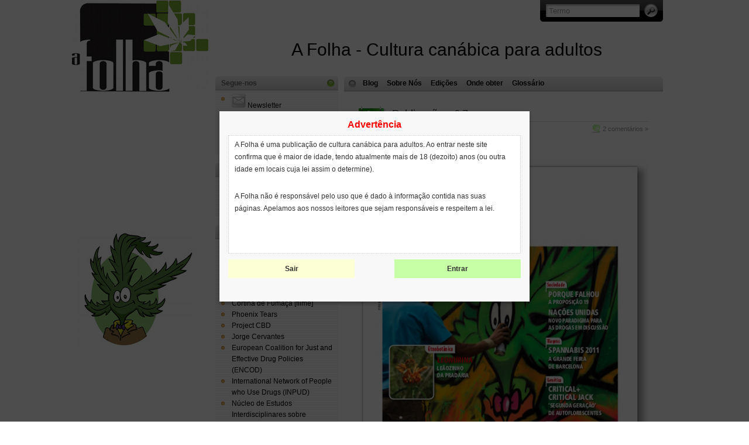

--- FILE ---
content_type: text/html; charset=UTF-8
request_url: https://afolha.org/tag/microevolucio/
body_size: 10374
content:
<!DOCTYPE html PUBLIC "-//W3C//DTD XHTML 1.0 Transitional//EN" "http://www.w3.org/TR/xhtml1/DTD/xhtml1-transitional.dtd">
<html xmlns="http://www.w3.org/1999/xhtml">

<head profile="http://gmpg.org/xfn/11">
<meta http-equiv="Content-Type" content="text/html; charset=UTF-8" />

<title>
	  MICROevolució &raquo; A Folha	
</title>

<meta name="generator" content="WordPress 6.8.3" /> <!-- leave this for stats -->

<link href="/favicon.ico" rel="shortcut icon" type="image/x-icon" />

<link rel="stylesheet" href="https://afolha.org/wp-content/themes/Cannabis_pt/style.css" type="text/css" media="all" />
<link rel="stylesheet" href="https://afolha.org/wp-content/themes/Cannabis_pt/print.css" type="text/css" media="print" />

<!-- Sidebar docking boxes (dbx) by Brothercake - http://www.brothercake.com/ -->
<script type="text/javascript" src="https://afolha.org/wp-content/themes/Cannabis_pt/dbx.js"></script>
<script type="text/javascript" src="https://afolha.org/wp-content/themes/Cannabis_pt/dbx-key.js"></script>
<link rel="stylesheet" type="text/css" href="https://afolha.org/wp-content/themes/Cannabis_pt/dbx.css" media="screen, projection" />

<!--[if lt IE 7]>
<link rel="stylesheet" href="https://afolha.org/wp-content/themes/Cannabis_pt/ie-gif.css" type="text/css" />
<![endif]-->

<link rel="alternate" type="application/rss+xml" title="A Folha RSS Feed" href="https://afolha.org/feed/" />
<link rel="pingback" href="https://afolha.org/xmlrpc.php" />

<meta name='robots' content='max-image-preview:large' />
	<style>img:is([sizes="auto" i], [sizes^="auto," i]) { contain-intrinsic-size: 3000px 1500px }</style>
	<style type='text/css' media='screen' >.socialwrap li.icon_text a img, .socialwrap li.iconOnly a img, .followwrap li.icon_text a img, .followwrap li.iconOnly a img{border-width:0 !important;background-color:none;}#follow.left {width:32px;position:fixed; left:0; top:100px;padding:10px 0;font-family:impact,charcoal,arial, helvetica,sans-serif;-moz-border-radius-topright: 5px;-webkit-border-top-right-radius:5px;-moz-border-radius-bottomright:5px;-webkit-border-bottom-right-radius:5px;border:2px solid #fff;border-left-width:0}#follow.left ul {padding:0; margin:0; list-style-type:none !important;font-size:24px;color:black;}
#follow.left ul li {padding-bottom:10px;list-style-type:none !important;padding-left:4px;padding-right:4px}
#follow img{border:none;}#follow.left ul li.siganos {margin:0 4px;}
#follow.left ul li.siganos img {border-width:0;display:block;overflow:hidden; background:transparent url(http://afolha.org/wp-content/plugins/share-and-follow/images/impact/siganos-left.png) no-repeat -0px 0px;height:103px;width:23px;}
#follow.left ul li a {display:block;}
#follow.left ul li.siganos span, #follow ul li a span {display:none}.share {margin:0 3px 3px 0;}
ul.row li {float:left;list-style-type:none;list-style:none;}
li.iconOnly a span.head {display:none}
#follow.left ul.size16 li.follow{margin:0px auto !important}
li.icon_text a {padding-left:0;margin-right:3px}
li.text_only a {background-image:none !important;padding-left:0;}
li.text_only a img {display:none;}
li.icon_text a span{background-image:none !important;padding-left:0 !important; }
li.iconOnly a span.head {display:none}
ul.socialwrap li {margin:0 3px 3px 0 !important;}
ul.socialwrap li a {text-decoration:none;}ul.row li {float:left;line-height:auto !important;}
ul.row li a img {padding:0}.size16 li a,.size24 li a,.size32 li a, .size48 li a, .size60 li a {display:block}ul.socialwrap {list-style-type:none !important;margin:0; padding:0;text-indent:0 !important;}
ul.socialwrap li {list-style-type:none !important;background-image:none;padding:0;list-style-image:none !important;}
ul.followwrap {list-style-type:none !important;margin:0; padding:0}
ul.followwrap li {margin-right:3px;margin-bottom:3px;list-style-type:none !important;}
#follow.right ul.followwrap li, #follow.left ul.followwrap li {margin-right:0px;margin-bottom:0px;}
.shareinpost {clear:both;padding-top:0px}.shareinpost ul.socialwrap {list-style-type:none !important;margin:0 !important; padding:0 !important}
.shareinpost ul.socialwrap li {padding-left:0 !important;background-image:none !important;margin-left:0 !important;list-style-type:none !important;text-indent:0 !important}
.socialwrap li.icon_text a img, .socialwrap li.iconOnly a img{border-width:0}ul.followrap li {list-style-type:none;list-style-image:none !important;}
div.clean {clear:left;}
div.display_none {display:none;}
.button_holder_bottom,.button_holder_left{margin-right:5px;display:inline}.button_holder_right{margin-left:5px;display:inline}.button_holder_show_interactive {display:inline;margin-right:5px;}.button_holder_bottom iframe,.button_holder_left iframe,.button_holder_right iframe,.button_holder_show_interactive iframe{vertical-align:top}.tall *[id*='___plusone']{position:relative;top:-12px}</style><style type='text/css' media='print' >.socialwrap li.icon_text a img, .socialwrap li.iconOnly a img, .followwrap li.icon_text a img, .followwrap li.iconOnly a img{border-width:0 !important;background-color:none;}#follow.left {width:32px;position:fixed; left:0; top:100px;padding:10px 0;font-family:impact,charcoal,arial, helvetica,sans-serif;-moz-border-radius-topright: 5px;-webkit-border-top-right-radius:5px;-moz-border-radius-bottomright:5px;-webkit-border-bottom-right-radius:5px;border:2px solid #fff;border-left-width:0}#follow.left ul {padding:0; margin:0; list-style-type:none !important;font-size:24px;color:black;}
#follow.left ul li {padding-bottom:10px;list-style-type:none !important;padding-left:4px;padding-right:4px}
#follow img{border:none;}#follow.left ul li.siganos {margin:0 4px;}
#follow.left ul li.siganos img {border-width:0;display:block;overflow:hidden; background:transparent url(http://afolha.org/wp-content/plugins/share-and-follow/images/impact/siganos-left.png) no-repeat -0px 0px;height:103px;width:23px;}
#follow.left ul li a {display:block;}
#follow.left ul li.siganos span, #follow ul li a span {display:none}.share {margin:0 3px 3px 0;}
ul.row li {float:left;list-style-type:none;list-style:none;}
li.iconOnly a span.head {display:none}
#follow.left ul.size16 li.follow{margin:0px auto !important}
li.icon_text a {padding-left:0;margin-right:3px}
li.text_only a {background-image:none !important;padding-left:0;}
li.text_only a img {display:none;}
li.icon_text a span{background-image:none !important;padding-left:0 !important; }
li.iconOnly a span.head {display:none}
ul.socialwrap li {margin:0 3px 3px 0 !important;}
ul.socialwrap li a {text-decoration:none;}ul.row li {float:left;line-height:auto !important;}
ul.row li a img {padding:0}.size16 li a,.size24 li a,.size32 li a, .size48 li a, .size60 li a {display:block}ul.socialwrap {list-style-type:none !important;margin:0; padding:0;text-indent:0 !important;}
ul.socialwrap li {list-style-type:none !important;background-image:none;padding:0;list-style-image:none !important;}
ul.followwrap {list-style-type:none !important;margin:0; padding:0}
ul.followwrap li {margin-right:3px;margin-bottom:3px;list-style-type:none !important;}
#follow.right ul.followwrap li, #follow.left ul.followwrap li {margin-right:0px;margin-bottom:0px;}
.shareinpost {clear:both;padding-top:0px}.shareinpost ul.socialwrap {list-style-type:none !important;margin:0 !important; padding:0 !important}
.shareinpost ul.socialwrap li {padding-left:0 !important;background-image:none !important;margin-left:0 !important;list-style-type:none !important;text-indent:0 !important}
.socialwrap li.icon_text a img, .socialwrap li.iconOnly a img{border-width:0}ul.followrap li {list-style-type:none;list-style-image:none !important;}
div.clean {clear:left;}
div.display_none {display:none;}
.button_holder_bottom,.button_holder_left{margin-right:5px;display:inline}.button_holder_right{margin-left:5px;display:inline}.button_holder_show_interactive {display:inline;margin-right:5px;}.button_holder_bottom iframe,.button_holder_left iframe,.button_holder_right iframe,.button_holder_show_interactive iframe{vertical-align:top}.tall *[id*='___plusone']{position:relative;top:-12px}</style><link rel="alternate" type="application/rss+xml" title="A Folha &raquo; MICROevolució Tag Feed" href="https://afolha.org/tag/microevolucio/feed/" />
<script type="text/javascript">
/* <![CDATA[ */
window._wpemojiSettings = {"baseUrl":"https:\/\/s.w.org\/images\/core\/emoji\/16.0.1\/72x72\/","ext":".png","svgUrl":"https:\/\/s.w.org\/images\/core\/emoji\/16.0.1\/svg\/","svgExt":".svg","source":{"concatemoji":"https:\/\/afolha.org\/wp-includes\/js\/wp-emoji-release.min.js?ver=6.8.3"}};
/*! This file is auto-generated */
!function(s,n){var o,i,e;function c(e){try{var t={supportTests:e,timestamp:(new Date).valueOf()};sessionStorage.setItem(o,JSON.stringify(t))}catch(e){}}function p(e,t,n){e.clearRect(0,0,e.canvas.width,e.canvas.height),e.fillText(t,0,0);var t=new Uint32Array(e.getImageData(0,0,e.canvas.width,e.canvas.height).data),a=(e.clearRect(0,0,e.canvas.width,e.canvas.height),e.fillText(n,0,0),new Uint32Array(e.getImageData(0,0,e.canvas.width,e.canvas.height).data));return t.every(function(e,t){return e===a[t]})}function u(e,t){e.clearRect(0,0,e.canvas.width,e.canvas.height),e.fillText(t,0,0);for(var n=e.getImageData(16,16,1,1),a=0;a<n.data.length;a++)if(0!==n.data[a])return!1;return!0}function f(e,t,n,a){switch(t){case"flag":return n(e,"\ud83c\udff3\ufe0f\u200d\u26a7\ufe0f","\ud83c\udff3\ufe0f\u200b\u26a7\ufe0f")?!1:!n(e,"\ud83c\udde8\ud83c\uddf6","\ud83c\udde8\u200b\ud83c\uddf6")&&!n(e,"\ud83c\udff4\udb40\udc67\udb40\udc62\udb40\udc65\udb40\udc6e\udb40\udc67\udb40\udc7f","\ud83c\udff4\u200b\udb40\udc67\u200b\udb40\udc62\u200b\udb40\udc65\u200b\udb40\udc6e\u200b\udb40\udc67\u200b\udb40\udc7f");case"emoji":return!a(e,"\ud83e\udedf")}return!1}function g(e,t,n,a){var r="undefined"!=typeof WorkerGlobalScope&&self instanceof WorkerGlobalScope?new OffscreenCanvas(300,150):s.createElement("canvas"),o=r.getContext("2d",{willReadFrequently:!0}),i=(o.textBaseline="top",o.font="600 32px Arial",{});return e.forEach(function(e){i[e]=t(o,e,n,a)}),i}function t(e){var t=s.createElement("script");t.src=e,t.defer=!0,s.head.appendChild(t)}"undefined"!=typeof Promise&&(o="wpEmojiSettingsSupports",i=["flag","emoji"],n.supports={everything:!0,everythingExceptFlag:!0},e=new Promise(function(e){s.addEventListener("DOMContentLoaded",e,{once:!0})}),new Promise(function(t){var n=function(){try{var e=JSON.parse(sessionStorage.getItem(o));if("object"==typeof e&&"number"==typeof e.timestamp&&(new Date).valueOf()<e.timestamp+604800&&"object"==typeof e.supportTests)return e.supportTests}catch(e){}return null}();if(!n){if("undefined"!=typeof Worker&&"undefined"!=typeof OffscreenCanvas&&"undefined"!=typeof URL&&URL.createObjectURL&&"undefined"!=typeof Blob)try{var e="postMessage("+g.toString()+"("+[JSON.stringify(i),f.toString(),p.toString(),u.toString()].join(",")+"));",a=new Blob([e],{type:"text/javascript"}),r=new Worker(URL.createObjectURL(a),{name:"wpTestEmojiSupports"});return void(r.onmessage=function(e){c(n=e.data),r.terminate(),t(n)})}catch(e){}c(n=g(i,f,p,u))}t(n)}).then(function(e){for(var t in e)n.supports[t]=e[t],n.supports.everything=n.supports.everything&&n.supports[t],"flag"!==t&&(n.supports.everythingExceptFlag=n.supports.everythingExceptFlag&&n.supports[t]);n.supports.everythingExceptFlag=n.supports.everythingExceptFlag&&!n.supports.flag,n.DOMReady=!1,n.readyCallback=function(){n.DOMReady=!0}}).then(function(){return e}).then(function(){var e;n.supports.everything||(n.readyCallback(),(e=n.source||{}).concatemoji?t(e.concatemoji):e.wpemoji&&e.twemoji&&(t(e.twemoji),t(e.wpemoji)))}))}((window,document),window._wpemojiSettings);
/* ]]> */
</script>
<link rel='stylesheet' id='dashicons-css' href='https://afolha.org/wp-includes/css/dashicons.min.css?ver=6.8.3' type='text/css' media='all' />
<link rel='stylesheet' id='thickbox-css' href='https://afolha.org/wp-includes/js/thickbox/thickbox.css?ver=6.8.3' type='text/css' media='all' />
<link rel='stylesheet' id='wpcw-css' href='https://afolha.org/wp-content/plugins/content-warning/assets/wpcw.css?ver=6.8.3' type='text/css' media='all' />
<style id='wp-emoji-styles-inline-css' type='text/css'>

	img.wp-smiley, img.emoji {
		display: inline !important;
		border: none !important;
		box-shadow: none !important;
		height: 1em !important;
		width: 1em !important;
		margin: 0 0.07em !important;
		vertical-align: -0.1em !important;
		background: none !important;
		padding: 0 !important;
	}
</style>
<link rel='stylesheet' id='wp-block-library-css' href='https://afolha.org/wp-includes/css/dist/block-library/style.min.css?ver=6.8.3' type='text/css' media='all' />
<style id='classic-theme-styles-inline-css' type='text/css'>
/*! This file is auto-generated */
.wp-block-button__link{color:#fff;background-color:#32373c;border-radius:9999px;box-shadow:none;text-decoration:none;padding:calc(.667em + 2px) calc(1.333em + 2px);font-size:1.125em}.wp-block-file__button{background:#32373c;color:#fff;text-decoration:none}
</style>
<style id='global-styles-inline-css' type='text/css'>
:root{--wp--preset--aspect-ratio--square: 1;--wp--preset--aspect-ratio--4-3: 4/3;--wp--preset--aspect-ratio--3-4: 3/4;--wp--preset--aspect-ratio--3-2: 3/2;--wp--preset--aspect-ratio--2-3: 2/3;--wp--preset--aspect-ratio--16-9: 16/9;--wp--preset--aspect-ratio--9-16: 9/16;--wp--preset--color--black: #000000;--wp--preset--color--cyan-bluish-gray: #abb8c3;--wp--preset--color--white: #ffffff;--wp--preset--color--pale-pink: #f78da7;--wp--preset--color--vivid-red: #cf2e2e;--wp--preset--color--luminous-vivid-orange: #ff6900;--wp--preset--color--luminous-vivid-amber: #fcb900;--wp--preset--color--light-green-cyan: #7bdcb5;--wp--preset--color--vivid-green-cyan: #00d084;--wp--preset--color--pale-cyan-blue: #8ed1fc;--wp--preset--color--vivid-cyan-blue: #0693e3;--wp--preset--color--vivid-purple: #9b51e0;--wp--preset--gradient--vivid-cyan-blue-to-vivid-purple: linear-gradient(135deg,rgba(6,147,227,1) 0%,rgb(155,81,224) 100%);--wp--preset--gradient--light-green-cyan-to-vivid-green-cyan: linear-gradient(135deg,rgb(122,220,180) 0%,rgb(0,208,130) 100%);--wp--preset--gradient--luminous-vivid-amber-to-luminous-vivid-orange: linear-gradient(135deg,rgba(252,185,0,1) 0%,rgba(255,105,0,1) 100%);--wp--preset--gradient--luminous-vivid-orange-to-vivid-red: linear-gradient(135deg,rgba(255,105,0,1) 0%,rgb(207,46,46) 100%);--wp--preset--gradient--very-light-gray-to-cyan-bluish-gray: linear-gradient(135deg,rgb(238,238,238) 0%,rgb(169,184,195) 100%);--wp--preset--gradient--cool-to-warm-spectrum: linear-gradient(135deg,rgb(74,234,220) 0%,rgb(151,120,209) 20%,rgb(207,42,186) 40%,rgb(238,44,130) 60%,rgb(251,105,98) 80%,rgb(254,248,76) 100%);--wp--preset--gradient--blush-light-purple: linear-gradient(135deg,rgb(255,206,236) 0%,rgb(152,150,240) 100%);--wp--preset--gradient--blush-bordeaux: linear-gradient(135deg,rgb(254,205,165) 0%,rgb(254,45,45) 50%,rgb(107,0,62) 100%);--wp--preset--gradient--luminous-dusk: linear-gradient(135deg,rgb(255,203,112) 0%,rgb(199,81,192) 50%,rgb(65,88,208) 100%);--wp--preset--gradient--pale-ocean: linear-gradient(135deg,rgb(255,245,203) 0%,rgb(182,227,212) 50%,rgb(51,167,181) 100%);--wp--preset--gradient--electric-grass: linear-gradient(135deg,rgb(202,248,128) 0%,rgb(113,206,126) 100%);--wp--preset--gradient--midnight: linear-gradient(135deg,rgb(2,3,129) 0%,rgb(40,116,252) 100%);--wp--preset--font-size--small: 13px;--wp--preset--font-size--medium: 20px;--wp--preset--font-size--large: 36px;--wp--preset--font-size--x-large: 42px;--wp--preset--spacing--20: 0.44rem;--wp--preset--spacing--30: 0.67rem;--wp--preset--spacing--40: 1rem;--wp--preset--spacing--50: 1.5rem;--wp--preset--spacing--60: 2.25rem;--wp--preset--spacing--70: 3.38rem;--wp--preset--spacing--80: 5.06rem;--wp--preset--shadow--natural: 6px 6px 9px rgba(0, 0, 0, 0.2);--wp--preset--shadow--deep: 12px 12px 50px rgba(0, 0, 0, 0.4);--wp--preset--shadow--sharp: 6px 6px 0px rgba(0, 0, 0, 0.2);--wp--preset--shadow--outlined: 6px 6px 0px -3px rgba(255, 255, 255, 1), 6px 6px rgba(0, 0, 0, 1);--wp--preset--shadow--crisp: 6px 6px 0px rgba(0, 0, 0, 1);}:where(.is-layout-flex){gap: 0.5em;}:where(.is-layout-grid){gap: 0.5em;}body .is-layout-flex{display: flex;}.is-layout-flex{flex-wrap: wrap;align-items: center;}.is-layout-flex > :is(*, div){margin: 0;}body .is-layout-grid{display: grid;}.is-layout-grid > :is(*, div){margin: 0;}:where(.wp-block-columns.is-layout-flex){gap: 2em;}:where(.wp-block-columns.is-layout-grid){gap: 2em;}:where(.wp-block-post-template.is-layout-flex){gap: 1.25em;}:where(.wp-block-post-template.is-layout-grid){gap: 1.25em;}.has-black-color{color: var(--wp--preset--color--black) !important;}.has-cyan-bluish-gray-color{color: var(--wp--preset--color--cyan-bluish-gray) !important;}.has-white-color{color: var(--wp--preset--color--white) !important;}.has-pale-pink-color{color: var(--wp--preset--color--pale-pink) !important;}.has-vivid-red-color{color: var(--wp--preset--color--vivid-red) !important;}.has-luminous-vivid-orange-color{color: var(--wp--preset--color--luminous-vivid-orange) !important;}.has-luminous-vivid-amber-color{color: var(--wp--preset--color--luminous-vivid-amber) !important;}.has-light-green-cyan-color{color: var(--wp--preset--color--light-green-cyan) !important;}.has-vivid-green-cyan-color{color: var(--wp--preset--color--vivid-green-cyan) !important;}.has-pale-cyan-blue-color{color: var(--wp--preset--color--pale-cyan-blue) !important;}.has-vivid-cyan-blue-color{color: var(--wp--preset--color--vivid-cyan-blue) !important;}.has-vivid-purple-color{color: var(--wp--preset--color--vivid-purple) !important;}.has-black-background-color{background-color: var(--wp--preset--color--black) !important;}.has-cyan-bluish-gray-background-color{background-color: var(--wp--preset--color--cyan-bluish-gray) !important;}.has-white-background-color{background-color: var(--wp--preset--color--white) !important;}.has-pale-pink-background-color{background-color: var(--wp--preset--color--pale-pink) !important;}.has-vivid-red-background-color{background-color: var(--wp--preset--color--vivid-red) !important;}.has-luminous-vivid-orange-background-color{background-color: var(--wp--preset--color--luminous-vivid-orange) !important;}.has-luminous-vivid-amber-background-color{background-color: var(--wp--preset--color--luminous-vivid-amber) !important;}.has-light-green-cyan-background-color{background-color: var(--wp--preset--color--light-green-cyan) !important;}.has-vivid-green-cyan-background-color{background-color: var(--wp--preset--color--vivid-green-cyan) !important;}.has-pale-cyan-blue-background-color{background-color: var(--wp--preset--color--pale-cyan-blue) !important;}.has-vivid-cyan-blue-background-color{background-color: var(--wp--preset--color--vivid-cyan-blue) !important;}.has-vivid-purple-background-color{background-color: var(--wp--preset--color--vivid-purple) !important;}.has-black-border-color{border-color: var(--wp--preset--color--black) !important;}.has-cyan-bluish-gray-border-color{border-color: var(--wp--preset--color--cyan-bluish-gray) !important;}.has-white-border-color{border-color: var(--wp--preset--color--white) !important;}.has-pale-pink-border-color{border-color: var(--wp--preset--color--pale-pink) !important;}.has-vivid-red-border-color{border-color: var(--wp--preset--color--vivid-red) !important;}.has-luminous-vivid-orange-border-color{border-color: var(--wp--preset--color--luminous-vivid-orange) !important;}.has-luminous-vivid-amber-border-color{border-color: var(--wp--preset--color--luminous-vivid-amber) !important;}.has-light-green-cyan-border-color{border-color: var(--wp--preset--color--light-green-cyan) !important;}.has-vivid-green-cyan-border-color{border-color: var(--wp--preset--color--vivid-green-cyan) !important;}.has-pale-cyan-blue-border-color{border-color: var(--wp--preset--color--pale-cyan-blue) !important;}.has-vivid-cyan-blue-border-color{border-color: var(--wp--preset--color--vivid-cyan-blue) !important;}.has-vivid-purple-border-color{border-color: var(--wp--preset--color--vivid-purple) !important;}.has-vivid-cyan-blue-to-vivid-purple-gradient-background{background: var(--wp--preset--gradient--vivid-cyan-blue-to-vivid-purple) !important;}.has-light-green-cyan-to-vivid-green-cyan-gradient-background{background: var(--wp--preset--gradient--light-green-cyan-to-vivid-green-cyan) !important;}.has-luminous-vivid-amber-to-luminous-vivid-orange-gradient-background{background: var(--wp--preset--gradient--luminous-vivid-amber-to-luminous-vivid-orange) !important;}.has-luminous-vivid-orange-to-vivid-red-gradient-background{background: var(--wp--preset--gradient--luminous-vivid-orange-to-vivid-red) !important;}.has-very-light-gray-to-cyan-bluish-gray-gradient-background{background: var(--wp--preset--gradient--very-light-gray-to-cyan-bluish-gray) !important;}.has-cool-to-warm-spectrum-gradient-background{background: var(--wp--preset--gradient--cool-to-warm-spectrum) !important;}.has-blush-light-purple-gradient-background{background: var(--wp--preset--gradient--blush-light-purple) !important;}.has-blush-bordeaux-gradient-background{background: var(--wp--preset--gradient--blush-bordeaux) !important;}.has-luminous-dusk-gradient-background{background: var(--wp--preset--gradient--luminous-dusk) !important;}.has-pale-ocean-gradient-background{background: var(--wp--preset--gradient--pale-ocean) !important;}.has-electric-grass-gradient-background{background: var(--wp--preset--gradient--electric-grass) !important;}.has-midnight-gradient-background{background: var(--wp--preset--gradient--midnight) !important;}.has-small-font-size{font-size: var(--wp--preset--font-size--small) !important;}.has-medium-font-size{font-size: var(--wp--preset--font-size--medium) !important;}.has-large-font-size{font-size: var(--wp--preset--font-size--large) !important;}.has-x-large-font-size{font-size: var(--wp--preset--font-size--x-large) !important;}
:where(.wp-block-post-template.is-layout-flex){gap: 1.25em;}:where(.wp-block-post-template.is-layout-grid){gap: 1.25em;}
:where(.wp-block-columns.is-layout-flex){gap: 2em;}:where(.wp-block-columns.is-layout-grid){gap: 2em;}
:root :where(.wp-block-pullquote){font-size: 1.5em;line-height: 1.6;}
</style>
<script type="text/javascript" src="https://afolha.org/wp-includes/js/jquery/jquery.min.js?ver=3.7.1" id="jquery-core-js"></script>
<script type="text/javascript" src="https://afolha.org/wp-includes/js/jquery/jquery-migrate.min.js?ver=3.4.1" id="jquery-migrate-js"></script>
<script type="text/javascript" src="https://afolha.org/wp-content/plugins/content-warning/assets/wpcw.js?ver=1.0" id="wpcw-js-js"></script>
<link rel="https://api.w.org/" href="https://afolha.org/wp-json/" /><link rel="alternate" title="JSON" type="application/json" href="https://afolha.org/wp-json/wp/v2/tags/377" /><link rel="EditURI" type="application/rsd+xml" title="RSD" href="https://afolha.org/xmlrpc.php?rsd" />
<meta name="generator" content="WordPress 6.8.3" />
<script type="text/javascript" src="https://afolha.org/wp-includes/js/tw-sack.min.js?ver=1.6.1" id="sack-js"></script>
	<script type="text/javascript">
		//<![CDATA[
				function alo_em_pubblic_form ()
		{

			var alo_cf_array = new Array();
									document.alo_easymail_widget_form.submit.value="sending...";
			document.alo_easymail_widget_form.submit.disabled = true;
			document.getElementById('alo_em_widget_loading').style.display = "inline";
			document.getElementById('alo_easymail_widget_feedback').innerHTML = "";

			var alo_em_sack = new sack("https://afolha.org/wp-admin/admin-ajax.php" );

			alo_em_sack.execute = 1;
			alo_em_sack.method = 'POST';
			alo_em_sack.setVar( "action", "alo_em_pubblic_form_check" );
						alo_em_sack.setVar( "alo_em_opt_name", document.alo_easymail_widget_form.alo_em_opt_name.value );
						alo_em_sack.setVar( "alo_em_opt_email", document.alo_easymail_widget_form.alo_em_opt_email.value );

			alo_em_sack.setVar( "alo_em_privacy_agree", ( document.getElementById('alo_em_privacy_agree').checked ? 1 : 0 ) );

						alo_em_sack.setVar( "alo_easymail_txt_generic_error", 'Error during operation.' );
			alo_em_sack.setVar( "alo_em_error_email_incorrect", "The e-mail address is not correct");
			alo_em_sack.setVar( "alo_em_error_name_empty", "The name field is empty");
			alo_em_sack.setVar( "alo_em_error_privacy_empty", "The Privacy Policy field is empty");
						alo_em_sack.setVar( "alo_em_error_email_added", "Warning: this email address has already been subscribed, but not activated. We are now sending another activation email");
			alo_em_sack.setVar( "alo_em_error_email_activated", "Warning: this email address has already been subscribed");
			alo_em_sack.setVar( "alo_em_error_on_sending", "Error during sending: please try again");
			alo_em_sack.setVar( "alo_em_txt_ok", "Subscription successful. You will receive an e-mail with a link. You have to click on the link to activate your subscription.");
			alo_em_sack.setVar( "alo_em_txt_subscribe", "Subscribe");
			alo_em_sack.setVar( "alo_em_lang_code", "");

			var cbs = document.getElementById('alo_easymail_widget_form').getElementsByTagName('input');
			var length = cbs.length;
			var lists = "";
			for (var i=0; i < length; i++) {
				if (cbs[i].name == 'alo_em_form_lists' +'[]' && cbs[i].type == 'checkbox') {
					if ( cbs[i].checked ) lists += cbs[i].value + ",";
				}
			}
			alo_em_sack.setVar( "alo_em_form_lists", lists );
			alo_em_sack.setVar( "alo_em_nonce", 'f047aaac6b' );
			alo_em_sack.runAJAX();

			return true;

		}
				//]]>
	</script>
	<script type="text/javascript">
	window._se_plugin_version = '8.1.9';
</script>
</head>
<body>
<div id="page">
  <div id="wrapper">
    <div id="header">
      <h1><a href="https://afolha.org">A Folha - Cultura canábica para adultos</a></h1>
      <form method="get" id="searchform" action="https://afolha.org/">
<div><input type="text" value="Termo" name="s" id="s" onfocus="if (this.value == 'Search') {this.value = '';}" onblur="if (this.value == '') {this.value = 'Search';}" />
<input type="submit" id="searchsubmit" value="Go" />
</div>
</form>
    </div><!-- /header -->

    <div id="left-col">
      <div id="nav">
        <ul>
          <li class="page_item "><a href="https://afolha.org/" title="Blog">Blog</a></li>
		  <li class="page_item page-item-2"><a href="https://afolha.org/sobre/">Sobre Nós</a></li>
<li class="page_item page-item-20"><a href="https://afolha.org/edicoes/">Edições</a></li>
<li class="page_item page-item-103"><a href="https://afolha.org/onde-obter/">Onde obter</a></li>
<li class="page_item page-item-214"><a href="https://afolha.org/glossario/">Glossário</a></li>
        </ul>
      </div><!-- /nav -->

    	

    <div id="content">

	
		
        <div class="post" id="post-373">
		  <div class="date"><span>Oct</span> 05</div>
		  <div class="title">
          <h2><a href="https://afolha.org/publicacao7/" rel="bookmark" title="Link permanente para Publicação n.º 7">Publicação n.º 7</a></h2>
          <div class="postdata"><span class="category"><a href="https://afolha.org/category/edicoes/" rel="category tag">Edições</a></span>  <span class="comments"><a href="https://afolha.org/publicacao7/#comments">2 comentários &#187;</a></span></div>
		  </div>
          <div class="entry">
            <p style="text-align: center;"><a title="A Folha nº7" href="https://afolha.org/edicoes/a_folha7.pdf"><big><strong>Outono 2011</strong></big></a></p>
<p style="text-align: center;"><a title="A Folha nº7" href="https://afolha.org/edicoes/a_folha7.pdf"><img fetchpriority="high" decoding="async" class="aligncenter" title="A Folha nº7" src="/a_folha7.jpg" alt="Capa da publicação n.º 7 - Outono 2011" width="500" height="631" /></a></p>
<p style="text-align: center;">Tamanho: 14 MB &nbsp; Descarregado <big>7904</big> vezes.</p>
            
            <p class="submeta">escrito por <strong>alex</strong> 
			\\ tags: <a href="https://afolha.org/tag/acidos-gordos-essenciais/" rel="tag">ácidos gordos essenciais</a>, <a href="https://afolha.org/tag/acolchoado/" rel="tag">acolchoado</a>, <a href="https://afolha.org/tag/analise-canabis/" rel="tag">análise canábis</a>, <a href="https://afolha.org/tag/autoflorativas/" rel="tag">autoflorativas</a>, <a href="https://afolha.org/tag/autoflorescente/" rel="tag">autoflorescente</a>, <a href="https://afolha.org/tag/automaticas/" rel="tag">automáticas</a>, <a href="https://afolha.org/tag/batido-de-canhamo/" rel="tag">batido de cânhamo</a>, <a href="https://afolha.org/tag/bubbleator/" rel="tag">bubbleator</a>, <a href="https://afolha.org/tag/california/" rel="tag">Califórnia</a>, <a href="https://afolha.org/tag/canabis-e-o-sono/" rel="tag">canábis e o sono</a>, <a href="https://afolha.org/tag/canabis-e-psicose/" rel="tag">canábis e psicose</a>, <a href="https://afolha.org/tag/canabis-silvestre/" rel="tag">canábis silvestre</a>, <a href="https://afolha.org/tag/canhamo-na-alimentacao/" rel="tag">cânhamo na alimentação</a>, <a href="https://afolha.org/tag/canna-roots/" rel="tag">Canna Roots</a>, <a href="https://afolha.org/tag/cannabis-sativa/" rel="tag">Cannabis sativa</a>, <a href="https://afolha.org/tag/cannabiscafe/" rel="tag">CannabisCafe</a>, <a href="https://afolha.org/tag/cannalyse/" rel="tag">Cannalyse</a>, <a href="https://afolha.org/tag/cannalytics/" rel="tag">Cannalytics</a>, <a href="https://afolha.org/tag/caruma-de-pinheiro/" rel="tag">caruma de pinheiro</a>, <a href="https://afolha.org/tag/cascas-de-arvores/" rel="tag">cascas de árvores</a>, <a href="https://afolha.org/tag/cash-hyde/" rel="tag">Cash Hyde</a>, <a href="https://afolha.org/tag/cashy/" rel="tag">Cashy</a>, <a href="https://afolha.org/tag/cauda-de-leao/" rel="tag">cauda de leão</a>, <a href="https://afolha.org/tag/charas/" rel="tag">charas</a>, <a href="https://afolha.org/tag/clubes-sociais-de-canabis/" rel="tag">clubes sociais de canábis</a>, <a href="https://afolha.org/tag/comissao-global-sobre-politica-de-drogas/" rel="tag">Comissão Global sobre Política de Drogas</a>, <a href="https://afolha.org/tag/concurso-sweet-seeds/" rel="tag">concurso Sweet Seeds</a>, <a href="https://afolha.org/tag/cream-caramel/" rel="tag">Cream Caramel</a>, <a href="https://afolha.org/tag/criminalidade/" rel="tag">criminalidade</a>, <a href="https://afolha.org/tag/critical-jack/" rel="tag">Critical Jack</a>, <a href="https://afolha.org/tag/critical/" rel="tag">Critical+</a>, <a href="https://afolha.org/tag/cultivo-alegal/" rel="tag">cultivo alegal</a>, <a href="https://afolha.org/tag/descriminalizacao-na-grecia/" rel="tag">descriminalização na Grécia</a>, <a href="https://afolha.org/tag/descriminalizacao-na-onu/" rel="tag">descriminalização na ONU</a>, <a href="https://afolha.org/tag/detencoes-por-posse-a-vista-publica/" rel="tag">detenções por posse à vista pública</a>, <a href="https://afolha.org/tag/dinafem-seeds/" rel="tag">Dinafem Seeds</a>, <a href="https://afolha.org/tag/dispensarios-de-canabis-medicinal/" rel="tag">dispensários de canábis medicinal</a>, <a href="https://afolha.org/tag/dr-grow/" rel="tag">Dr. Grow</a>, <a href="https://afolha.org/tag/duarte-pio-de-braganca/" rel="tag">Duarte Pio de Bragança</a>, <a href="https://afolha.org/tag/eca-de-queiros/" rel="tag">Eça de Queirós</a>, <a href="https://afolha.org/tag/eisenia-fetida/" rel="tag">Eisenia fetida</a>, <a href="https://afolha.org/tag/elevador-da-gloria/" rel="tag">Elevador da Glória</a>, <a href="https://afolha.org/tag/ervilheiras/" rel="tag">ervilheiras</a>, <a href="https://afolha.org/tag/extracao-a-agua/" rel="tag">extração a água</a>, <a href="https://afolha.org/tag/extracao-a-seco/" rel="tag">extração a seco</a>, <a href="https://afolha.org/tag/extracao-de-haxixe/" rel="tag">extração de haxixe</a>, <a href="https://afolha.org/tag/extraccao-de-haxixe/" rel="tag">extracção de haxixe</a>, <a href="https://afolha.org/tag/extratores-de-rede-portateis/" rel="tag">extratores de rede portáteis</a>, <a href="https://afolha.org/tag/faveiras/" rel="tag">faveiras</a>, <a href="https://afolha.org/tag/fernando-henrique-cardoso/" rel="tag">Fernando Henrique Cardoso</a>, <a href="https://afolha.org/tag/fibra-de-coco/" rel="tag">fibra de coco</a>, <a href="https://afolha.org/tag/gerrilla-gusto/" rel="tag">Gerrilla Gusto</a>, <a href="https://afolha.org/tag/grecia-despenalizacao/" rel="tag">Grécia despenalização</a>, <a href="https://afolha.org/tag/guerrilha/" rel="tag">guerrilha</a>, <a href="https://afolha.org/tag/hachisch/" rel="tag">Hachisch</a>, <a href="https://afolha.org/tag/hash-shaker/" rel="tag">Hash Shaker</a>, <a href="https://afolha.org/tag/haxixe/" rel="tag">haxixe</a>, <a href="https://afolha.org/tag/highlife-cup-2012/" rel="tag">HighLife Cup 2012</a>, <a href="https://afolha.org/tag/honeyweed/" rel="tag">Honeyweed</a>, <a href="https://afolha.org/tag/humus-de-minhoca/" rel="tag">húmus de minhoca</a>, <a href="https://afolha.org/tag/ich-mau-thao/" rel="tag">ich-mau-thao</a>, <a href="https://afolha.org/tag/idt/" rel="tag">IDT</a>, <a href="https://afolha.org/tag/insonias/" rel="tag">insónias</a>, <a href="https://afolha.org/tag/instituto-da-droga-e-da-toxicodepencia/" rel="tag">Instituto da Droga e da Toxicodepência</a>, <a href="https://afolha.org/tag/jack-herer/" rel="tag">Jack Herer</a>, <a href="https://afolha.org/tag/joao-goulao/" rel="tag">João Goulão</a>, <a href="https://afolha.org/tag/jose-carlos-bouso/" rel="tag">José Carlos Bouso</a>, <a href="https://afolha.org/tag/khokhoi/" rel="tag">KhoKhoi</a>, <a href="https://afolha.org/tag/klip-dagga/" rel="tag">klip dagga</a>, <a href="https://afolha.org/tag/kofi-annan/" rel="tag">Kofi Annan</a>, <a href="https://afolha.org/tag/la-mineral/" rel="tag">lã mineral</a>, <a href="https://afolha.org/tag/leonotis-leonurus/" rel="tag">Leonotis leonurus</a>, <a href="https://afolha.org/tag/leonotis-nepetifolia/" rel="tag">Leonotis nepetifolia</a>, <a href="https://afolha.org/tag/leonurina/" rel="tag">leonurina</a>, <a href="https://afolha.org/tag/leonurus-sibiricus/" rel="tag">Leonurus sibiricus</a>, <a href="https://afolha.org/tag/lions-ear/" rel="tag">Lion’s Ear</a>, <a href="https://afolha.org/tag/lions-tail/" rel="tag">Lion’s Tail</a>, <a href="https://afolha.org/tag/los-angeles/" rel="tag">Los Angeles</a>, <a href="https://afolha.org/tag/luis-hidalgo/" rel="tag">Luís Hidalgo</a>, <a href="https://afolha.org/tag/luzerna/" rel="tag">luzerna</a>, <a href="https://afolha.org/tag/manicura/" rel="tag">manicura</a>, <a href="https://afolha.org/tag/manicure/" rel="tag">manicure</a>, <a href="https://afolha.org/tag/marihuanilla/" rel="tag">marihuanilla</a>, <a href="https://afolha.org/tag/massimiliano-salami/" rel="tag">Massimiliano Salami</a>, <a href="https://afolha.org/tag/microevolucio/" rel="tag">MICROevolució</a>, <a href="https://afolha.org/tag/miltiades-papaioanou/" rel="tag">Miltíades Papaioanou</a>, <a href="https://afolha.org/tag/minhoca-vermelha-californiana/" rel="tag">minhoca vermelha californiana</a>, <a href="https://afolha.org/tag/mosca-do-solo/" rel="tag">mosca do solo</a>, <a href="https://afolha.org/tag/mulch/" rel="tag">mulch</a>, <a href="https://afolha.org/tag/mulching/" rel="tag">mulching</a>, <a href="https://afolha.org/tag/nacoes-unidas/" rel="tag">Nações Unidas</a>, <a href="https://afolha.org/tag/nova-imagem-plagron/" rel="tag">nova imagem Plagron</a>, <a href="https://afolha.org/tag/nova-iorque/" rel="tag">Nova Iorque</a>, <a href="https://afolha.org/tag/nyc-diesel/" rel="tag">NYC Diesel</a>, <a href="https://afolha.org/tag/obesidade/" rel="tag">obesidade</a>, <a href="https://afolha.org/tag/oleo-de-canhamo/" rel="tag">óleo de cânhamo</a>, <a href="https://afolha.org/tag/omega-3/" rel="tag">ómega 3</a>, <a href="https://afolha.org/tag/omega-6/" rel="tag">ómega 6</a>, <a href="https://afolha.org/tag/onu/" rel="tag">ONU</a>, <a href="https://afolha.org/tag/orelha-de-leao/" rel="tag">orelha de leão</a>, <a href="https://afolha.org/tag/pedras-de-argila-expandida/" rel="tag">pedras de argila expandida</a>, <a href="https://afolha.org/tag/peneiras/" rel="tag">peneiras</a>, <a href="https://afolha.org/tag/pep-sauri/" rel="tag">Pep Saurì</a>, <a href="https://afolha.org/tag/perlite/" rel="tag">perlite</a>, <a href="https://afolha.org/tag/plano-de-reducao-e-melhoria-da-administracao-central/" rel="tag">Plano de Redução e Melhoria da Administração Central</a>, <a href="https://afolha.org/tag/pollinator/" rel="tag">Pollinator</a>, <a href="https://afolha.org/tag/premac/" rel="tag">PREMAC</a>, <a href="https://afolha.org/tag/proibicao/" rel="tag">proibição</a>, <a href="https://afolha.org/tag/proposicao-215/" rel="tag">Proposição 215</a>, <a href="https://afolha.org/tag/proposition-19/" rel="tag">proposition 19</a>, <a href="https://afolha.org/tag/ray-kelly/" rel="tag">Ray Kelly</a>, <a href="https://afolha.org/tag/rick-simpson/" rel="tag">Rick Simpson</a>, <a href="https://afolha.org/tag/run-from-the-cure/" rel="tag">Run From the Cure</a>, <a href="https://afolha.org/tag/san/" rel="tag">San</a>, <a href="https://afolha.org/tag/sementes-de-canhamo/" rel="tag">sementes de cânhamo</a>, <a href="https://afolha.org/tag/servico-de-intervencao-nos-comportamentos-aditivos-e-dependencias/" rel="tag">Serviço de Intervenção nos Comportamentos Aditivos e Dependências</a>, <a href="https://afolha.org/tag/shandilay/" rel="tag">shandilay</a>, <a href="https://afolha.org/tag/siberian-motherwort/" rel="tag">Siberian Motherwort</a>, <a href="https://afolha.org/tag/sicad/" rel="tag">SICAD</a>, <a href="https://afolha.org/tag/spannabis-2011/" rel="tag">Spannabis 2011</a>, <a href="https://afolha.org/tag/steinernema-feltiae/" rel="tag">Steinernema feltiae</a>, <a href="https://afolha.org/tag/substrato-para-hidroponia/" rel="tag">substrato para hidroponia</a>, <a href="https://afolha.org/tag/super-skunk/" rel="tag">Super Skunk</a>, <a href="https://afolha.org/tag/telas/" rel="tag">telas</a>, <a href="https://afolha.org/tag/uk420/" rel="tag">UK420</a>, <a href="https://afolha.org/tag/vale-de-langtang-khola/" rel="tag">Vale de Langtang Khola</a>, <a href="https://afolha.org/tag/vermiculite/" rel="tag">vermiculite</a>, <a href="https://afolha.org/tag/wilde-dagga/" rel="tag">wilde dagga</a>, <a href="https://afolha.org/tag/xhosa/" rel="tag">Xhosa</a>, <a href="https://afolha.org/tag/youth-one/" rel="tag">YOUTH ONE</a>, <a href="https://afolha.org/tag/zakahia-tz/" rel="tag">Zakahia Tz.</a>, <a href="https://afolha.org/tag/zulu/" rel="tag">Zulu</a><br />         </p>
			
          </div><!--/entry -->
        </div><!--/post -->

				
        <div class="page-nav"> <span class="previous-entries"></span> <span class="next-entries"></span></div><!-- /page nav -->

	
      </div><!--/content -->
  	<div id="footer">
	  	
	</div>
    </div><!--/left-col -->

<div class="dbx-group" id="sidebar-right">

  <!--sidebox start --><div id="follow-widget-3" class="dbx-box follow_links"><h3 class="dbx-handle">Segue-nos</h3><div class="dbx-content"><ul class="followwrap row"><li class="icon_text"><a rel="nofollow me" target="_blank" href="/newsletter" title="Newsletter" ><img src="https://afolha.org/wp-content/plugins/share-and-follow/images/blank.gif" height="24"  width="24" style="background: transparent url(https://afolha.org/wp-content/plugins/share-and-follow/default/24/sprite-feb-24.png) no-repeat;padding:0;margin:0;height:24px;width:24px;background-position:-275px 0px" alt="Newsletter"/> <span class="head">Newsletter</span></a></li><li class="icon_text"><a rel="nofollow me" target="_blank" href="https://www.facebook.com/afolha2009" title="Facebook" ><img src="https://afolha.org/wp-content/plugins/share-and-follow/images/blank.gif" height="24"  width="24" style="background: transparent url(https://afolha.org/wp-content/plugins/share-and-follow/default/24/sprite-feb-24.png) no-repeat;padding:0;margin:0;height:24px;width:24px;background-position:-300px 0px" alt="Facebook"/> <span class="head">Facebook</span></a></li><li class="icon_text"><a rel="nofollow me" target="_blank" href="https://afolha.org/feed/rss/" title="feed RSS" ><img src="https://afolha.org/wp-content/plugins/share-and-follow/images/blank.gif" height="24"  width="24" style="background: transparent url(https://afolha.org/wp-content/plugins/share-and-follow/default/24/sprite-feb-24.png) no-repeat;padding:0;margin:0;height:24px;width:24px;background-position:-1350px 0px" alt="feed RSS"/> <span class="head">feed RSS</span></a></li><li class="icon_text"><a rel="nofollow me" target="_blank" href="http://twitter.com/a_folha_pt" title="Twitter" ><img src="https://afolha.org/wp-content/plugins/share-and-follow/images/blank.gif" height="24"  width="24" style="background: transparent url(https://afolha.org/wp-content/plugins/share-and-follow/default/24/sprite-feb-24.png) no-repeat;padding:0;margin:0;height:24px;width:24px;background-position:-1625px 0px" alt="Twitter"/> <span class="head">Twitter</span></a></li></ul><div class="clean"></div> </div></div><!--sidebox end -->	  <!--sidebox start -->
      <div id="categories" class="dbx-box">
        <h3 class="dbx-handle">Categorias</h3>
        <div class="dbx-content">
          <ul>
            	<li class="cat-item cat-item-306"><a href="https://afolha.org/category/adendas/">Adendas</a> (2)
</li>
	<li class="cat-item cat-item-1"><a href="https://afolha.org/category/edicoes/">Edições</a> (9)
</li>
	<li class="cat-item cat-item-3"><a href="https://afolha.org/category/erratas/">Erratas</a> (1)
</li>
          </ul>
        </div>
      </div>
      <!--sidebox end -->
<!--sidebox start --><div id="linkcat-" class="dbx-box widget_mylinkorder"><h3 class="dbx-handle">Ligações mundo canábico</h3><div class="dbx-content">
	<ul class='xoxo blogroll'>
<li><a href="http://tricomaria.com" title="Tricomas caseiros em portugues " target="_blank">Tricomaria [fórum]</a></li>
<li><a href="http://www.cannabiscafe.net" target="_blank">CannabisCafe [fórum]</a></li>
<li><a href="http://www.growroom.net" target="_blank">Growroom [fórum]</a></li>
<li><a href="http://hempadao.blogspot.com">Hempadão [blog]</a></li>
<li><a href="http://www.cannaroots.eu" rel="friend co-worker colleague" title="Central de informação canábica" target="_blank">Canna Roots [blog]</a></li>
<li><a href="http://www.cortinadefumaca.com" target="_blank">Cortina de Fumaça [filme]</a></li>
<li><a href="http://phoenixtears.ca" target="_blank">Phoenix Tears</a></li>
<li><a href="http://www.projectcbd.org" target="_blank">Project CBD</a></li>
<li><a href="https://www.facebook.com/JoCerv" target="_blank">Jorge Cervantes</a></li>
<li><a href="http://www.encod.org" target="_blank">European Coalition for Just and Effective Drug Policies (ENCOD)</a></li>
<li><a href="http://www.inpud.net/" target="_blank">International Network of People who Use Drugs (INPUD)</a></li>
<li><a href="http://www.neip.info">Núcleo de Estudos Interdisciplinares sobre Psicoativos (NEIP)</a></li>
<li><a href="http://www.no-patents-on-seeds.org" target="_blank">no patents on seeds</a></li>

	</ul>
</div></div><!--sidebox end -->

</div><!--/sidebar -->
<div class="dbx-group" id="sidebar-left">

  
</div><!--/sidebar -->

    <hr class="hidden" />
	
  </div><!--/wrapper -->

</div><!--/page -->

<script type="speculationrules">
{"prefetch":[{"source":"document","where":{"and":[{"href_matches":"\/*"},{"not":{"href_matches":["\/wp-*.php","\/wp-admin\/*","\/wp-content\/uploads\/*","\/wp-content\/*","\/wp-content\/plugins\/*","\/wp-content\/themes\/Cannabis_pt\/*","\/*\\?(.+)"]}},{"not":{"selector_matches":"a[rel~=\"nofollow\"]"}},{"not":{"selector_matches":".no-prefetch, .no-prefetch a"}}]},"eagerness":"conservative"}]}
</script>
<script type="text/javascript" id="thickbox-js-extra">
/* <![CDATA[ */
var thickboxL10n = {"next":"Next >","prev":"< Prev","image":"Image","of":"of","close":"Close","noiframes":"This feature requires inline frames. You have iframes disabled or your browser does not support them.","loadingAnimation":"https:\/\/afolha.org\/wp-includes\/js\/thickbox\/loadingAnimation.gif"};
/* ]]> */
</script>
<script type="text/javascript" src="https://afolha.org/wp-includes/js/thickbox/thickbox.js?ver=3.1-20121105" id="thickbox-js"></script>
<script type="text/javascript" src="https://afolha.org/?wpcw=js&amp;ver=1.0" id="wpcw-js-call-js"></script>
<br><center><b>
Número de visitas: 2104959          
</b></center>
</body>
</html>

--- FILE ---
content_type: text/html;charset=UTF-8
request_url: https://afolha.org/?wpcw=message&height=300&width=500&modal=true&random=1766440079847
body_size: 306
content:
<div id="wpdoor_message">
	<!-- <h1>Advertência</h1> -->
	<center><span class="aviso">Advertência</span></center>
	
	<div id="wpdoor_msg"><p>A Folha é uma publicação de cultura canábica para adultos. Ao entrar neste site confirma que é maior de idade, tendo atualmente mais de 18 (dezoito) anos (ou outra idade em locais cuja lei assim o determine).</p>
<p>A Folha não é responsável pelo uso que é dado à informação contida nas suas páginas. Apelamos aos nossos leitores que sejam responsáveis e respeitem a lei.</p></div>
	
	<div style="clear:both;"></div>
	
	<div id="wpdoor_btn">
		<a href="http://www.sicad.pt">Sair</a> 
		<a href="#" onclick="wpdoor_remove(); return false;" class="wpdoor_enter">Entrar</a>
	</div>	
	
</div>

--- FILE ---
content_type: text/css
request_url: https://afolha.org/wp-content/plugins/content-warning/assets/wpcw.css?ver=6.8.3
body_size: 52
content:
.TB_modal{
	background-color: #f8f8f8;
}
#wpdoor_message{
	
}
#wpdoor_message h1{
	color: #fff;
	background-color: #ff3200;
	padding: 0px; margin: 0;
	line-height: 1;
	font-size: 200%;	
	text-align: center !important;
}

.aviso {
	color: red;
	font-size: 12pt;	
	font-weight: bold;
}

#wpdoor_msg{
	display: block;
	background-color:#FFF ;
	line-height: 1.8;
	color: #333;
	
	height: 200px;
	overflow: auto;
	margin: 10px 0;
	border: 1px dotted #ccc;
	padding: 0 10px;
}

#wpdoor_btn{
	display: block;
	background-color: #FFF;
	text-align: center;
}
#wpdoor_btn a, #wpdoor_btn a:visited{
	width: 40%;
	float: left;
	padding: 8px;
	background-color: #fdffd4;
	font-weight: bold;
	color: #333 !important;
}
a.wpdoor_enter, a.wpdoor_enter:visited{
	float: right !important;
	background-color: #c7ffa7 !important;
}

--- FILE ---
content_type: application/javascript
request_url: https://afolha.org/wp-content/plugins/content-warning/assets/wpcw.js?ver=1.0
body_size: -56
content:
jQuery(document).ready(function($) {
    setTimeout('show_tb()',600);
});

function show_tb()
{
	tb_show('Warning', wpcw_wpurl + '/?wpcw=message&height=300&width=500&modal=true',false);
}

function wpdoor_remove()
{
	// remove THICK BOX
	tb_remove();
	
	// Send Ajax Request to LOG
	jQuery.get(wpcw_wpurl, { wpcw: "log" });
	/*,
	  function(data){
	    alert("Data Loaded: " + data);
	  }*/
}

--- FILE ---
content_type: application/x-javascript
request_url: https://afolha.org/?wpcw=js&ver=1.0
body_size: -40
content:
var wpcw_wpurl = "https://afolha.org";
var wpcw_url = "https://afolha.org/wp-content/plugins/content-warning";
var tb_pathToImage = "https://afolha.org/wp-includes/js/thickbox/loadingAnimation.gif";
var tb_closeImage = "https://afolha.org/wp-includes/js/thickbox/tb-close.png";
